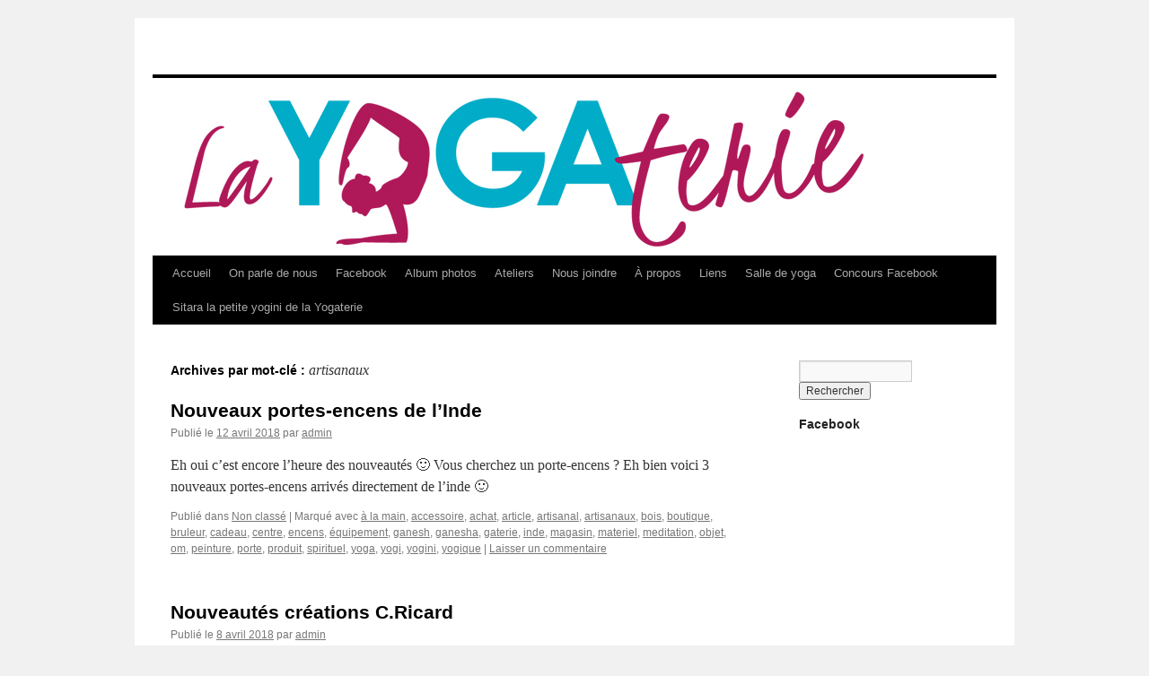

--- FILE ---
content_type: text/html; charset=UTF-8
request_url: https://www.layogaterie.ca/tag/artisanaux/
body_size: 9821
content:
<!DOCTYPE html>
<html lang="fr-FR">
<head>
<meta charset="UTF-8" />
<title>
artisanaux | 	</title>
<link rel="profile" href="https://gmpg.org/xfn/11" />
<link rel="stylesheet" type="text/css" media="all" href="https://www.layogaterie.ca/wp-content/themes/twentyten/style.css?ver=20250415" />
<link rel="pingback" href="https://www.layogaterie.ca/xmlrpc.php">
<meta name='robots' content='max-image-preview:large' />
	<style>img:is([sizes="auto" i], [sizes^="auto," i]) { contain-intrinsic-size: 3000px 1500px }</style>
	<link rel="alternate" type="application/rss+xml" title=" &raquo; Flux" href="https://www.layogaterie.ca/feed/" />
<link rel="alternate" type="application/rss+xml" title=" &raquo; Flux des commentaires" href="https://www.layogaterie.ca/comments/feed/" />
<link rel="alternate" type="application/rss+xml" title=" &raquo; Flux de l’étiquette artisanaux" href="https://www.layogaterie.ca/tag/artisanaux/feed/" />
<script type="text/javascript">
/* <![CDATA[ */
window._wpemojiSettings = {"baseUrl":"https:\/\/s.w.org\/images\/core\/emoji\/16.0.1\/72x72\/","ext":".png","svgUrl":"https:\/\/s.w.org\/images\/core\/emoji\/16.0.1\/svg\/","svgExt":".svg","source":{"concatemoji":"https:\/\/www.layogaterie.ca\/wp-includes\/js\/wp-emoji-release.min.js?ver=6.8.3"}};
/*! This file is auto-generated */
!function(s,n){var o,i,e;function c(e){try{var t={supportTests:e,timestamp:(new Date).valueOf()};sessionStorage.setItem(o,JSON.stringify(t))}catch(e){}}function p(e,t,n){e.clearRect(0,0,e.canvas.width,e.canvas.height),e.fillText(t,0,0);var t=new Uint32Array(e.getImageData(0,0,e.canvas.width,e.canvas.height).data),a=(e.clearRect(0,0,e.canvas.width,e.canvas.height),e.fillText(n,0,0),new Uint32Array(e.getImageData(0,0,e.canvas.width,e.canvas.height).data));return t.every(function(e,t){return e===a[t]})}function u(e,t){e.clearRect(0,0,e.canvas.width,e.canvas.height),e.fillText(t,0,0);for(var n=e.getImageData(16,16,1,1),a=0;a<n.data.length;a++)if(0!==n.data[a])return!1;return!0}function f(e,t,n,a){switch(t){case"flag":return n(e,"\ud83c\udff3\ufe0f\u200d\u26a7\ufe0f","\ud83c\udff3\ufe0f\u200b\u26a7\ufe0f")?!1:!n(e,"\ud83c\udde8\ud83c\uddf6","\ud83c\udde8\u200b\ud83c\uddf6")&&!n(e,"\ud83c\udff4\udb40\udc67\udb40\udc62\udb40\udc65\udb40\udc6e\udb40\udc67\udb40\udc7f","\ud83c\udff4\u200b\udb40\udc67\u200b\udb40\udc62\u200b\udb40\udc65\u200b\udb40\udc6e\u200b\udb40\udc67\u200b\udb40\udc7f");case"emoji":return!a(e,"\ud83e\udedf")}return!1}function g(e,t,n,a){var r="undefined"!=typeof WorkerGlobalScope&&self instanceof WorkerGlobalScope?new OffscreenCanvas(300,150):s.createElement("canvas"),o=r.getContext("2d",{willReadFrequently:!0}),i=(o.textBaseline="top",o.font="600 32px Arial",{});return e.forEach(function(e){i[e]=t(o,e,n,a)}),i}function t(e){var t=s.createElement("script");t.src=e,t.defer=!0,s.head.appendChild(t)}"undefined"!=typeof Promise&&(o="wpEmojiSettingsSupports",i=["flag","emoji"],n.supports={everything:!0,everythingExceptFlag:!0},e=new Promise(function(e){s.addEventListener("DOMContentLoaded",e,{once:!0})}),new Promise(function(t){var n=function(){try{var e=JSON.parse(sessionStorage.getItem(o));if("object"==typeof e&&"number"==typeof e.timestamp&&(new Date).valueOf()<e.timestamp+604800&&"object"==typeof e.supportTests)return e.supportTests}catch(e){}return null}();if(!n){if("undefined"!=typeof Worker&&"undefined"!=typeof OffscreenCanvas&&"undefined"!=typeof URL&&URL.createObjectURL&&"undefined"!=typeof Blob)try{var e="postMessage("+g.toString()+"("+[JSON.stringify(i),f.toString(),p.toString(),u.toString()].join(",")+"));",a=new Blob([e],{type:"text/javascript"}),r=new Worker(URL.createObjectURL(a),{name:"wpTestEmojiSupports"});return void(r.onmessage=function(e){c(n=e.data),r.terminate(),t(n)})}catch(e){}c(n=g(i,f,p,u))}t(n)}).then(function(e){for(var t in e)n.supports[t]=e[t],n.supports.everything=n.supports.everything&&n.supports[t],"flag"!==t&&(n.supports.everythingExceptFlag=n.supports.everythingExceptFlag&&n.supports[t]);n.supports.everythingExceptFlag=n.supports.everythingExceptFlag&&!n.supports.flag,n.DOMReady=!1,n.readyCallback=function(){n.DOMReady=!0}}).then(function(){return e}).then(function(){var e;n.supports.everything||(n.readyCallback(),(e=n.source||{}).concatemoji?t(e.concatemoji):e.wpemoji&&e.twemoji&&(t(e.twemoji),t(e.wpemoji)))}))}((window,document),window._wpemojiSettings);
/* ]]> */
</script>
<style id='wp-emoji-styles-inline-css' type='text/css'>

	img.wp-smiley, img.emoji {
		display: inline !important;
		border: none !important;
		box-shadow: none !important;
		height: 1em !important;
		width: 1em !important;
		margin: 0 0.07em !important;
		vertical-align: -0.1em !important;
		background: none !important;
		padding: 0 !important;
	}
</style>
<link rel='stylesheet' id='wp-block-library-css' href='https://www.layogaterie.ca/wp-includes/css/dist/block-library/style.min.css?ver=6.8.3' type='text/css' media='all' />
<style id='wp-block-library-theme-inline-css' type='text/css'>
.wp-block-audio :where(figcaption){color:#555;font-size:13px;text-align:center}.is-dark-theme .wp-block-audio :where(figcaption){color:#ffffffa6}.wp-block-audio{margin:0 0 1em}.wp-block-code{border:1px solid #ccc;border-radius:4px;font-family:Menlo,Consolas,monaco,monospace;padding:.8em 1em}.wp-block-embed :where(figcaption){color:#555;font-size:13px;text-align:center}.is-dark-theme .wp-block-embed :where(figcaption){color:#ffffffa6}.wp-block-embed{margin:0 0 1em}.blocks-gallery-caption{color:#555;font-size:13px;text-align:center}.is-dark-theme .blocks-gallery-caption{color:#ffffffa6}:root :where(.wp-block-image figcaption){color:#555;font-size:13px;text-align:center}.is-dark-theme :root :where(.wp-block-image figcaption){color:#ffffffa6}.wp-block-image{margin:0 0 1em}.wp-block-pullquote{border-bottom:4px solid;border-top:4px solid;color:currentColor;margin-bottom:1.75em}.wp-block-pullquote cite,.wp-block-pullquote footer,.wp-block-pullquote__citation{color:currentColor;font-size:.8125em;font-style:normal;text-transform:uppercase}.wp-block-quote{border-left:.25em solid;margin:0 0 1.75em;padding-left:1em}.wp-block-quote cite,.wp-block-quote footer{color:currentColor;font-size:.8125em;font-style:normal;position:relative}.wp-block-quote:where(.has-text-align-right){border-left:none;border-right:.25em solid;padding-left:0;padding-right:1em}.wp-block-quote:where(.has-text-align-center){border:none;padding-left:0}.wp-block-quote.is-large,.wp-block-quote.is-style-large,.wp-block-quote:where(.is-style-plain){border:none}.wp-block-search .wp-block-search__label{font-weight:700}.wp-block-search__button{border:1px solid #ccc;padding:.375em .625em}:where(.wp-block-group.has-background){padding:1.25em 2.375em}.wp-block-separator.has-css-opacity{opacity:.4}.wp-block-separator{border:none;border-bottom:2px solid;margin-left:auto;margin-right:auto}.wp-block-separator.has-alpha-channel-opacity{opacity:1}.wp-block-separator:not(.is-style-wide):not(.is-style-dots){width:100px}.wp-block-separator.has-background:not(.is-style-dots){border-bottom:none;height:1px}.wp-block-separator.has-background:not(.is-style-wide):not(.is-style-dots){height:2px}.wp-block-table{margin:0 0 1em}.wp-block-table td,.wp-block-table th{word-break:normal}.wp-block-table :where(figcaption){color:#555;font-size:13px;text-align:center}.is-dark-theme .wp-block-table :where(figcaption){color:#ffffffa6}.wp-block-video :where(figcaption){color:#555;font-size:13px;text-align:center}.is-dark-theme .wp-block-video :where(figcaption){color:#ffffffa6}.wp-block-video{margin:0 0 1em}:root :where(.wp-block-template-part.has-background){margin-bottom:0;margin-top:0;padding:1.25em 2.375em}
</style>
<style id='classic-theme-styles-inline-css' type='text/css'>
/*! This file is auto-generated */
.wp-block-button__link{color:#fff;background-color:#32373c;border-radius:9999px;box-shadow:none;text-decoration:none;padding:calc(.667em + 2px) calc(1.333em + 2px);font-size:1.125em}.wp-block-file__button{background:#32373c;color:#fff;text-decoration:none}
</style>
<style id='global-styles-inline-css' type='text/css'>
:root{--wp--preset--aspect-ratio--square: 1;--wp--preset--aspect-ratio--4-3: 4/3;--wp--preset--aspect-ratio--3-4: 3/4;--wp--preset--aspect-ratio--3-2: 3/2;--wp--preset--aspect-ratio--2-3: 2/3;--wp--preset--aspect-ratio--16-9: 16/9;--wp--preset--aspect-ratio--9-16: 9/16;--wp--preset--color--black: #000;--wp--preset--color--cyan-bluish-gray: #abb8c3;--wp--preset--color--white: #fff;--wp--preset--color--pale-pink: #f78da7;--wp--preset--color--vivid-red: #cf2e2e;--wp--preset--color--luminous-vivid-orange: #ff6900;--wp--preset--color--luminous-vivid-amber: #fcb900;--wp--preset--color--light-green-cyan: #7bdcb5;--wp--preset--color--vivid-green-cyan: #00d084;--wp--preset--color--pale-cyan-blue: #8ed1fc;--wp--preset--color--vivid-cyan-blue: #0693e3;--wp--preset--color--vivid-purple: #9b51e0;--wp--preset--color--blue: #0066cc;--wp--preset--color--medium-gray: #666;--wp--preset--color--light-gray: #f1f1f1;--wp--preset--gradient--vivid-cyan-blue-to-vivid-purple: linear-gradient(135deg,rgba(6,147,227,1) 0%,rgb(155,81,224) 100%);--wp--preset--gradient--light-green-cyan-to-vivid-green-cyan: linear-gradient(135deg,rgb(122,220,180) 0%,rgb(0,208,130) 100%);--wp--preset--gradient--luminous-vivid-amber-to-luminous-vivid-orange: linear-gradient(135deg,rgba(252,185,0,1) 0%,rgba(255,105,0,1) 100%);--wp--preset--gradient--luminous-vivid-orange-to-vivid-red: linear-gradient(135deg,rgba(255,105,0,1) 0%,rgb(207,46,46) 100%);--wp--preset--gradient--very-light-gray-to-cyan-bluish-gray: linear-gradient(135deg,rgb(238,238,238) 0%,rgb(169,184,195) 100%);--wp--preset--gradient--cool-to-warm-spectrum: linear-gradient(135deg,rgb(74,234,220) 0%,rgb(151,120,209) 20%,rgb(207,42,186) 40%,rgb(238,44,130) 60%,rgb(251,105,98) 80%,rgb(254,248,76) 100%);--wp--preset--gradient--blush-light-purple: linear-gradient(135deg,rgb(255,206,236) 0%,rgb(152,150,240) 100%);--wp--preset--gradient--blush-bordeaux: linear-gradient(135deg,rgb(254,205,165) 0%,rgb(254,45,45) 50%,rgb(107,0,62) 100%);--wp--preset--gradient--luminous-dusk: linear-gradient(135deg,rgb(255,203,112) 0%,rgb(199,81,192) 50%,rgb(65,88,208) 100%);--wp--preset--gradient--pale-ocean: linear-gradient(135deg,rgb(255,245,203) 0%,rgb(182,227,212) 50%,rgb(51,167,181) 100%);--wp--preset--gradient--electric-grass: linear-gradient(135deg,rgb(202,248,128) 0%,rgb(113,206,126) 100%);--wp--preset--gradient--midnight: linear-gradient(135deg,rgb(2,3,129) 0%,rgb(40,116,252) 100%);--wp--preset--font-size--small: 13px;--wp--preset--font-size--medium: 20px;--wp--preset--font-size--large: 36px;--wp--preset--font-size--x-large: 42px;--wp--preset--spacing--20: 0.44rem;--wp--preset--spacing--30: 0.67rem;--wp--preset--spacing--40: 1rem;--wp--preset--spacing--50: 1.5rem;--wp--preset--spacing--60: 2.25rem;--wp--preset--spacing--70: 3.38rem;--wp--preset--spacing--80: 5.06rem;--wp--preset--shadow--natural: 6px 6px 9px rgba(0, 0, 0, 0.2);--wp--preset--shadow--deep: 12px 12px 50px rgba(0, 0, 0, 0.4);--wp--preset--shadow--sharp: 6px 6px 0px rgba(0, 0, 0, 0.2);--wp--preset--shadow--outlined: 6px 6px 0px -3px rgba(255, 255, 255, 1), 6px 6px rgba(0, 0, 0, 1);--wp--preset--shadow--crisp: 6px 6px 0px rgba(0, 0, 0, 1);}:where(.is-layout-flex){gap: 0.5em;}:where(.is-layout-grid){gap: 0.5em;}body .is-layout-flex{display: flex;}.is-layout-flex{flex-wrap: wrap;align-items: center;}.is-layout-flex > :is(*, div){margin: 0;}body .is-layout-grid{display: grid;}.is-layout-grid > :is(*, div){margin: 0;}:where(.wp-block-columns.is-layout-flex){gap: 2em;}:where(.wp-block-columns.is-layout-grid){gap: 2em;}:where(.wp-block-post-template.is-layout-flex){gap: 1.25em;}:where(.wp-block-post-template.is-layout-grid){gap: 1.25em;}.has-black-color{color: var(--wp--preset--color--black) !important;}.has-cyan-bluish-gray-color{color: var(--wp--preset--color--cyan-bluish-gray) !important;}.has-white-color{color: var(--wp--preset--color--white) !important;}.has-pale-pink-color{color: var(--wp--preset--color--pale-pink) !important;}.has-vivid-red-color{color: var(--wp--preset--color--vivid-red) !important;}.has-luminous-vivid-orange-color{color: var(--wp--preset--color--luminous-vivid-orange) !important;}.has-luminous-vivid-amber-color{color: var(--wp--preset--color--luminous-vivid-amber) !important;}.has-light-green-cyan-color{color: var(--wp--preset--color--light-green-cyan) !important;}.has-vivid-green-cyan-color{color: var(--wp--preset--color--vivid-green-cyan) !important;}.has-pale-cyan-blue-color{color: var(--wp--preset--color--pale-cyan-blue) !important;}.has-vivid-cyan-blue-color{color: var(--wp--preset--color--vivid-cyan-blue) !important;}.has-vivid-purple-color{color: var(--wp--preset--color--vivid-purple) !important;}.has-black-background-color{background-color: var(--wp--preset--color--black) !important;}.has-cyan-bluish-gray-background-color{background-color: var(--wp--preset--color--cyan-bluish-gray) !important;}.has-white-background-color{background-color: var(--wp--preset--color--white) !important;}.has-pale-pink-background-color{background-color: var(--wp--preset--color--pale-pink) !important;}.has-vivid-red-background-color{background-color: var(--wp--preset--color--vivid-red) !important;}.has-luminous-vivid-orange-background-color{background-color: var(--wp--preset--color--luminous-vivid-orange) !important;}.has-luminous-vivid-amber-background-color{background-color: var(--wp--preset--color--luminous-vivid-amber) !important;}.has-light-green-cyan-background-color{background-color: var(--wp--preset--color--light-green-cyan) !important;}.has-vivid-green-cyan-background-color{background-color: var(--wp--preset--color--vivid-green-cyan) !important;}.has-pale-cyan-blue-background-color{background-color: var(--wp--preset--color--pale-cyan-blue) !important;}.has-vivid-cyan-blue-background-color{background-color: var(--wp--preset--color--vivid-cyan-blue) !important;}.has-vivid-purple-background-color{background-color: var(--wp--preset--color--vivid-purple) !important;}.has-black-border-color{border-color: var(--wp--preset--color--black) !important;}.has-cyan-bluish-gray-border-color{border-color: var(--wp--preset--color--cyan-bluish-gray) !important;}.has-white-border-color{border-color: var(--wp--preset--color--white) !important;}.has-pale-pink-border-color{border-color: var(--wp--preset--color--pale-pink) !important;}.has-vivid-red-border-color{border-color: var(--wp--preset--color--vivid-red) !important;}.has-luminous-vivid-orange-border-color{border-color: var(--wp--preset--color--luminous-vivid-orange) !important;}.has-luminous-vivid-amber-border-color{border-color: var(--wp--preset--color--luminous-vivid-amber) !important;}.has-light-green-cyan-border-color{border-color: var(--wp--preset--color--light-green-cyan) !important;}.has-vivid-green-cyan-border-color{border-color: var(--wp--preset--color--vivid-green-cyan) !important;}.has-pale-cyan-blue-border-color{border-color: var(--wp--preset--color--pale-cyan-blue) !important;}.has-vivid-cyan-blue-border-color{border-color: var(--wp--preset--color--vivid-cyan-blue) !important;}.has-vivid-purple-border-color{border-color: var(--wp--preset--color--vivid-purple) !important;}.has-vivid-cyan-blue-to-vivid-purple-gradient-background{background: var(--wp--preset--gradient--vivid-cyan-blue-to-vivid-purple) !important;}.has-light-green-cyan-to-vivid-green-cyan-gradient-background{background: var(--wp--preset--gradient--light-green-cyan-to-vivid-green-cyan) !important;}.has-luminous-vivid-amber-to-luminous-vivid-orange-gradient-background{background: var(--wp--preset--gradient--luminous-vivid-amber-to-luminous-vivid-orange) !important;}.has-luminous-vivid-orange-to-vivid-red-gradient-background{background: var(--wp--preset--gradient--luminous-vivid-orange-to-vivid-red) !important;}.has-very-light-gray-to-cyan-bluish-gray-gradient-background{background: var(--wp--preset--gradient--very-light-gray-to-cyan-bluish-gray) !important;}.has-cool-to-warm-spectrum-gradient-background{background: var(--wp--preset--gradient--cool-to-warm-spectrum) !important;}.has-blush-light-purple-gradient-background{background: var(--wp--preset--gradient--blush-light-purple) !important;}.has-blush-bordeaux-gradient-background{background: var(--wp--preset--gradient--blush-bordeaux) !important;}.has-luminous-dusk-gradient-background{background: var(--wp--preset--gradient--luminous-dusk) !important;}.has-pale-ocean-gradient-background{background: var(--wp--preset--gradient--pale-ocean) !important;}.has-electric-grass-gradient-background{background: var(--wp--preset--gradient--electric-grass) !important;}.has-midnight-gradient-background{background: var(--wp--preset--gradient--midnight) !important;}.has-small-font-size{font-size: var(--wp--preset--font-size--small) !important;}.has-medium-font-size{font-size: var(--wp--preset--font-size--medium) !important;}.has-large-font-size{font-size: var(--wp--preset--font-size--large) !important;}.has-x-large-font-size{font-size: var(--wp--preset--font-size--x-large) !important;}
:where(.wp-block-post-template.is-layout-flex){gap: 1.25em;}:where(.wp-block-post-template.is-layout-grid){gap: 1.25em;}
:where(.wp-block-columns.is-layout-flex){gap: 2em;}:where(.wp-block-columns.is-layout-grid){gap: 2em;}
:root :where(.wp-block-pullquote){font-size: 1.5em;line-height: 1.6;}
</style>
<link rel='stylesheet' id='twentyten-block-style-css' href='https://www.layogaterie.ca/wp-content/themes/twentyten/blocks.css?ver=20250220' type='text/css' media='all' />
<link rel='stylesheet' id='background-manager-pub-css' href='http://www.layogaterie.ca/wp-content/plugins/background-manager/resources/css/pub.css?ver=1.2.2' type='text/css' media='all' />
<script type="text/javascript">
/* <![CDATA[ */
var background_manager_ajax = {"url":"https://www.layogaterie.ca/wp-admin/admin-ajax.php","action":"background-manager","nonce":"455719fa44","nonceresponse":"7ab6f40a59"};
/* ]]> */
</script>
<script type="text/javascript" src="https://www.layogaterie.ca/wp-includes/js/jquery/jquery.min.js?ver=3.7.1" id="jquery-core-js"></script>
<script type="text/javascript" src="https://www.layogaterie.ca/wp-includes/js/jquery/jquery-migrate.min.js?ver=3.4.1" id="jquery-migrate-js"></script>
<script type="text/javascript" id="background-manager-functions-js-extra">
/* <![CDATA[ */
var myatu_bgm = {"current_background":{"id":39,"url":"https:\/\/www.layogaterie.ca\/wp-content\/uploads\/2013\/11\/yoga3_small.jpg","alt":"","desc":"","caption":"yoga3_small","link":"","thumb":"https:\/\/www.layogaterie.ca\/wp-content\/uploads\/2013\/11\/yoga3_small-150x150.jpg","bg_link":"","transition":"crossfade","transition_speed":0},"change_freq":"0","active_gallery":"38","is_fullsize":"true","is_preview":"false","initial_ease_in":"true","info_tab_thumb":"true","bg_click_new_window":"true","bg_track_clicks":"false","bg_track_clicks_category":"Background Manager","fs_center":"true"};
/* ]]> */
</script>
<script type="text/javascript" src="http://www.layogaterie.ca/wp-content/plugins/background-manager/resources/js/functions.js?ver=1.2.2" id="background-manager-functions-js"></script>
<script type="text/javascript" src="http://www.layogaterie.ca/wp-content/plugins/background-manager/resources/js/flux.js?ver=1.2.2" id="background-manager-flux-js"></script>
<script type="text/javascript" src="http://www.layogaterie.ca/wp-content/plugins/background-manager/resources/js/pub.js?ver=1.2.2" id="background-manager-pub-js"></script>
<link rel="https://api.w.org/" href="https://www.layogaterie.ca/wp-json/" /><link rel="alternate" title="JSON" type="application/json" href="https://www.layogaterie.ca/wp-json/wp/v2/tags/626" /><link rel="EditURI" type="application/rsd+xml" title="RSD" href="https://www.layogaterie.ca/xmlrpc.php?rsd" />
<meta name="generator" content="WordPress 6.8.3" />
<style id="colormanager-css">{ background: #000000 }
</style><style type="text/css" media="screen">body { background-image: none !important;background-color: #f1f1f1 !important; } </style>
</head>

<body class="archive tag tag-artisanaux tag-626 wp-theme-twentyten">
<div id="wrapper" class="hfeed">
		<a href="#content" class="screen-reader-text skip-link">Aller au contenu</a>
	<div id="header">
		<div id="masthead">
			<div id="branding" role="banner">
								<div id="site-title">
					<span>
											<a href="https://www.layogaterie.ca/" rel="home" ></a>
					</span>
				</div>
				<div id="site-description"></div>

				<img src="https://www.layogaterie.ca/wp-content/uploads/2013/07/path_yoga.jpg" width="940" height="198" alt="" srcset="https://www.layogaterie.ca/wp-content/uploads/2013/07/path_yoga.jpg 940w, https://www.layogaterie.ca/wp-content/uploads/2013/07/path_yoga-300x63.jpg 300w" sizes="(max-width: 940px) 100vw, 940px" decoding="async" fetchpriority="high" />			</div><!-- #branding -->

			<div id="access" role="navigation">
				<div class="menu-header"><ul id="menu-menu-yogaterie" class="menu"><li id="menu-item-8" class="menu-item menu-item-type-custom menu-item-object-custom menu-item-home menu-item-8"><a href="http://www.layogaterie.ca/">Accueil</a></li>
<li id="menu-item-63" class="menu-item menu-item-type-post_type menu-item-object-page menu-item-63"><a href="https://www.layogaterie.ca/on-parle-de-nous/">On parle de nous</a></li>
<li id="menu-item-21" class="menu-item menu-item-type-custom menu-item-object-custom menu-item-21"><a href="https://www.facebook.com/LaYogaterie">Facebook</a></li>
<li id="menu-item-74" class="menu-item menu-item-type-post_type menu-item-object-page menu-item-74"><a href="https://www.layogaterie.ca/album-photos/">Album photos</a></li>
<li id="menu-item-97" class="menu-item menu-item-type-post_type menu-item-object-page menu-item-97"><a href="https://www.layogaterie.ca/ateliers/">Ateliers</a></li>
<li id="menu-item-10" class="menu-item menu-item-type-post_type menu-item-object-page menu-item-10"><a href="https://www.layogaterie.ca/nous-joindre/">Nous joindre</a></li>
<li id="menu-item-55" class="menu-item menu-item-type-post_type menu-item-object-page menu-item-55"><a href="https://www.layogaterie.ca/a-propos/">À propos</a></li>
<li id="menu-item-144" class="menu-item menu-item-type-post_type menu-item-object-page menu-item-144"><a href="https://www.layogaterie.ca/liens/">Liens</a></li>
<li id="menu-item-181" class="menu-item menu-item-type-post_type menu-item-object-page menu-item-181"><a href="https://www.layogaterie.ca/salle-de-yoga/">Salle de yoga</a></li>
<li id="menu-item-272" class="menu-item menu-item-type-post_type menu-item-object-page menu-item-272"><a href="https://www.layogaterie.ca/concours/">Concours Facebook</a></li>
<li id="menu-item-565" class="menu-item menu-item-type-post_type menu-item-object-page menu-item-565"><a href="https://www.layogaterie.ca/concours-petite-yogini-a-la-yogaterie/">Sitara la petite yogini de la Yogaterie</a></li>
</ul></div>			</div><!-- #access -->
		</div><!-- #masthead -->
	</div><!-- #header -->

	<div id="main">

		<div id="container">
			<div id="content" role="main">

				<h1 class="page-title">
				Archives par mot-clé&nbsp;: <span>artisanaux</span>				</h1>

				



	
			<div id="post-3507" class="post-3507 post type-post status-publish format-standard hentry category-non-classe tag-a-la-main tag-accessoire tag-achat tag-article tag-artisanal tag-artisanaux tag-bois tag-boutique tag-bruleur tag-cadeau tag-centre tag-encens tag-equipement tag-ganesh tag-ganesha tag-gaterie tag-inde tag-magasin tag-materiel tag-meditation tag-objet tag-om tag-peinture tag-porte tag-produit tag-spirituel tag-yoga tag-yogi tag-yogini tag-yogique">
			<h2 class="entry-title"><a href="https://www.layogaterie.ca/nouveaux-portes-encens-de-linde/" rel="bookmark">Nouveaux portes-encens de l&rsquo;Inde</a></h2>

			<div class="entry-meta">
				<span class="meta-prep meta-prep-author">Publié le</span> <a href="https://www.layogaterie.ca/nouveaux-portes-encens-de-linde/" title="20 h 11 min" rel="bookmark"><span class="entry-date">12 avril 2018</span></a> <span class="meta-sep">par</span> <span class="author vcard"><a class="url fn n" href="https://www.layogaterie.ca/author/admin/" title="Afficher tous les articles par admin">admin</a></span>			</div><!-- .entry-meta -->

					<div class="entry-summary">
				<p>Eh oui c&rsquo;est encore l&rsquo;heure des nouveautés 🙂 Vous cherchez un porte-encens ? Eh bien voici 3 nouveaux portes-encens arrivés directement de l&rsquo;inde 🙂</p>
			</div><!-- .entry-summary -->
	
			<div class="entry-utility">
									<span class="cat-links">
						<span class="entry-utility-prep entry-utility-prep-cat-links">Publié dans</span> <a href="https://www.layogaterie.ca/category/non-classe/" rel="category tag">Non classé</a>					</span>
					<span class="meta-sep">|</span>
				
								<span class="tag-links">
					<span class="entry-utility-prep entry-utility-prep-tag-links">Marqué avec</span> <a href="https://www.layogaterie.ca/tag/a-la-main/" rel="tag">à la main</a>, <a href="https://www.layogaterie.ca/tag/accessoire/" rel="tag">accessoire</a>, <a href="https://www.layogaterie.ca/tag/achat/" rel="tag">achat</a>, <a href="https://www.layogaterie.ca/tag/article/" rel="tag">article</a>, <a href="https://www.layogaterie.ca/tag/artisanal/" rel="tag">artisanal</a>, <a href="https://www.layogaterie.ca/tag/artisanaux/" rel="tag">artisanaux</a>, <a href="https://www.layogaterie.ca/tag/bois/" rel="tag">bois</a>, <a href="https://www.layogaterie.ca/tag/boutique/" rel="tag">boutique</a>, <a href="https://www.layogaterie.ca/tag/bruleur/" rel="tag">bruleur</a>, <a href="https://www.layogaterie.ca/tag/cadeau/" rel="tag">cadeau</a>, <a href="https://www.layogaterie.ca/tag/centre/" rel="tag">centre</a>, <a href="https://www.layogaterie.ca/tag/encens/" rel="tag">encens</a>, <a href="https://www.layogaterie.ca/tag/equipement/" rel="tag">équipement</a>, <a href="https://www.layogaterie.ca/tag/ganesh/" rel="tag">ganesh</a>, <a href="https://www.layogaterie.ca/tag/ganesha/" rel="tag">ganesha</a>, <a href="https://www.layogaterie.ca/tag/gaterie/" rel="tag">gaterie</a>, <a href="https://www.layogaterie.ca/tag/inde/" rel="tag">inde</a>, <a href="https://www.layogaterie.ca/tag/magasin/" rel="tag">magasin</a>, <a href="https://www.layogaterie.ca/tag/materiel/" rel="tag">materiel</a>, <a href="https://www.layogaterie.ca/tag/meditation/" rel="tag">meditation</a>, <a href="https://www.layogaterie.ca/tag/objet/" rel="tag">objet</a>, <a href="https://www.layogaterie.ca/tag/om/" rel="tag">om</a>, <a href="https://www.layogaterie.ca/tag/peinture/" rel="tag">peinture</a>, <a href="https://www.layogaterie.ca/tag/porte/" rel="tag">porte</a>, <a href="https://www.layogaterie.ca/tag/produit/" rel="tag">produit</a>, <a href="https://www.layogaterie.ca/tag/spirituel/" rel="tag">spirituel</a>, <a href="https://www.layogaterie.ca/tag/yoga/" rel="tag">yoga</a>, <a href="https://www.layogaterie.ca/tag/yogi/" rel="tag">yogi</a>, <a href="https://www.layogaterie.ca/tag/yogini/" rel="tag">yogini</a>, <a href="https://www.layogaterie.ca/tag/yogique/" rel="tag">yogique</a>				</span>
				<span class="meta-sep">|</span>
				
				<span class="comments-link"><a href="https://www.layogaterie.ca/nouveaux-portes-encens-de-linde/#respond">Laisser un commentaire</a></span>

							</div><!-- .entry-utility -->
		</div><!-- #post-3507 -->

		
	

	
			<div id="post-3429" class="post-3429 post type-post status-publish format-standard hentry category-non-classe tag-accessoire tag-achat tag-article tag-artisanal tag-artisanaux tag-boutique tag-c-ricard tag-cadeau tag-centre tag-equipement tag-gaterie tag-magasin tag-materiel tag-objet tag-produit tag-sac tag-yoga tag-yogi tag-yogini tag-yogique">
			<h2 class="entry-title"><a href="https://www.layogaterie.ca/nouveautes-creations-c-ricard/" rel="bookmark">Nouveautés créations C.Ricard</a></h2>

			<div class="entry-meta">
				<span class="meta-prep meta-prep-author">Publié le</span> <a href="https://www.layogaterie.ca/nouveautes-creations-c-ricard/" title="16 h 54 min" rel="bookmark"><span class="entry-date">8 avril 2018</span></a> <span class="meta-sep">par</span> <span class="author vcard"><a class="url fn n" href="https://www.layogaterie.ca/author/admin/" title="Afficher tous les articles par admin">admin</a></span>			</div><!-- .entry-meta -->

					<div class="entry-summary">
				<p>OOOH une autre nouveauté des créations artisanales C.Ricard​ vient d&rsquo;arriver à la boutique les yogis et yoginis 🙂 De nouveaux petits sacs yogiques pour faire vos achats à la boutique hihi</p>
			</div><!-- .entry-summary -->
	
			<div class="entry-utility">
									<span class="cat-links">
						<span class="entry-utility-prep entry-utility-prep-cat-links">Publié dans</span> <a href="https://www.layogaterie.ca/category/non-classe/" rel="category tag">Non classé</a>					</span>
					<span class="meta-sep">|</span>
				
								<span class="tag-links">
					<span class="entry-utility-prep entry-utility-prep-tag-links">Marqué avec</span> <a href="https://www.layogaterie.ca/tag/accessoire/" rel="tag">accessoire</a>, <a href="https://www.layogaterie.ca/tag/achat/" rel="tag">achat</a>, <a href="https://www.layogaterie.ca/tag/article/" rel="tag">article</a>, <a href="https://www.layogaterie.ca/tag/artisanal/" rel="tag">artisanal</a>, <a href="https://www.layogaterie.ca/tag/artisanaux/" rel="tag">artisanaux</a>, <a href="https://www.layogaterie.ca/tag/boutique/" rel="tag">boutique</a>, <a href="https://www.layogaterie.ca/tag/c-ricard/" rel="tag">C.Ricard</a>, <a href="https://www.layogaterie.ca/tag/cadeau/" rel="tag">cadeau</a>, <a href="https://www.layogaterie.ca/tag/centre/" rel="tag">centre</a>, <a href="https://www.layogaterie.ca/tag/equipement/" rel="tag">équipement</a>, <a href="https://www.layogaterie.ca/tag/gaterie/" rel="tag">gaterie</a>, <a href="https://www.layogaterie.ca/tag/magasin/" rel="tag">magasin</a>, <a href="https://www.layogaterie.ca/tag/materiel/" rel="tag">materiel</a>, <a href="https://www.layogaterie.ca/tag/objet/" rel="tag">objet</a>, <a href="https://www.layogaterie.ca/tag/produit/" rel="tag">produit</a>, <a href="https://www.layogaterie.ca/tag/sac/" rel="tag">sac</a>, <a href="https://www.layogaterie.ca/tag/yoga/" rel="tag">yoga</a>, <a href="https://www.layogaterie.ca/tag/yogi/" rel="tag">yogi</a>, <a href="https://www.layogaterie.ca/tag/yogini/" rel="tag">yogini</a>, <a href="https://www.layogaterie.ca/tag/yogique/" rel="tag">yogique</a>				</span>
				<span class="meta-sep">|</span>
				
				<span class="comments-link"><a href="https://www.layogaterie.ca/nouveautes-creations-c-ricard/#respond">Laisser un commentaire</a></span>

							</div><!-- .entry-utility -->
		</div><!-- #post-3429 -->

		
	

	
			<div id="post-3426" class="post-3426 post type-post status-publish format-standard hentry category-non-classe tag-accessoire tag-achat tag-article tag-artisanal tag-artisanaux tag-boutique tag-cadeau tag-cafe tag-centre tag-corps tag-equipement tag-essentielle tag-gaterie tag-huile tag-lavendre tag-magasin tag-materiel tag-objet tag-produit tag-quebec tag-savon tag-suum tag-yoga tag-yogi tag-yogini tag-yogique">
			<h2 class="entry-title"><a href="https://www.layogaterie.ca/savons-suum/" rel="bookmark">Savons SUUM</a></h2>

			<div class="entry-meta">
				<span class="meta-prep meta-prep-author">Publié le</span> <a href="https://www.layogaterie.ca/savons-suum/" title="16 h 50 min" rel="bookmark"><span class="entry-date">8 avril 2018</span></a> <span class="meta-sep">par</span> <span class="author vcard"><a class="url fn n" href="https://www.layogaterie.ca/author/admin/" title="Afficher tous les articles par admin">admin</a></span>			</div><!-- .entry-meta -->

					<div class="entry-summary">
				<p>Vous savez les yogis et yoginis que La Yogaterie adore encourager les artisans yogis du Québec. C&rsquo;est pour ça que je vous annonce que vous pouvez maintenant vous procurer les supers savons artisanaux faits avec des huiles essentielles et fabriqués &hellip; <a href="https://www.layogaterie.ca/savons-suum/">Continuer la lecture <span class="meta-nav">&rarr;</span></a></p>
			</div><!-- .entry-summary -->
	
			<div class="entry-utility">
									<span class="cat-links">
						<span class="entry-utility-prep entry-utility-prep-cat-links">Publié dans</span> <a href="https://www.layogaterie.ca/category/non-classe/" rel="category tag">Non classé</a>					</span>
					<span class="meta-sep">|</span>
				
								<span class="tag-links">
					<span class="entry-utility-prep entry-utility-prep-tag-links">Marqué avec</span> <a href="https://www.layogaterie.ca/tag/accessoire/" rel="tag">accessoire</a>, <a href="https://www.layogaterie.ca/tag/achat/" rel="tag">achat</a>, <a href="https://www.layogaterie.ca/tag/article/" rel="tag">article</a>, <a href="https://www.layogaterie.ca/tag/artisanal/" rel="tag">artisanal</a>, <a href="https://www.layogaterie.ca/tag/artisanaux/" rel="tag">artisanaux</a>, <a href="https://www.layogaterie.ca/tag/boutique/" rel="tag">boutique</a>, <a href="https://www.layogaterie.ca/tag/cadeau/" rel="tag">cadeau</a>, <a href="https://www.layogaterie.ca/tag/cafe/" rel="tag">café</a>, <a href="https://www.layogaterie.ca/tag/centre/" rel="tag">centre</a>, <a href="https://www.layogaterie.ca/tag/corps/" rel="tag">corps</a>, <a href="https://www.layogaterie.ca/tag/equipement/" rel="tag">équipement</a>, <a href="https://www.layogaterie.ca/tag/essentielle/" rel="tag">essentielle</a>, <a href="https://www.layogaterie.ca/tag/gaterie/" rel="tag">gaterie</a>, <a href="https://www.layogaterie.ca/tag/huile/" rel="tag">huile</a>, <a href="https://www.layogaterie.ca/tag/lavendre/" rel="tag">lavendre</a>, <a href="https://www.layogaterie.ca/tag/magasin/" rel="tag">magasin</a>, <a href="https://www.layogaterie.ca/tag/materiel/" rel="tag">materiel</a>, <a href="https://www.layogaterie.ca/tag/objet/" rel="tag">objet</a>, <a href="https://www.layogaterie.ca/tag/produit/" rel="tag">produit</a>, <a href="https://www.layogaterie.ca/tag/quebec/" rel="tag">quebec</a>, <a href="https://www.layogaterie.ca/tag/savon/" rel="tag">savon</a>, <a href="https://www.layogaterie.ca/tag/suum/" rel="tag">Suum</a>, <a href="https://www.layogaterie.ca/tag/yoga/" rel="tag">yoga</a>, <a href="https://www.layogaterie.ca/tag/yogi/" rel="tag">yogi</a>, <a href="https://www.layogaterie.ca/tag/yogini/" rel="tag">yogini</a>, <a href="https://www.layogaterie.ca/tag/yogique/" rel="tag">yogique</a>				</span>
				<span class="meta-sep">|</span>
				
				<span class="comments-link"><a href="https://www.layogaterie.ca/savons-suum/#respond">Laisser un commentaire</a></span>

							</div><!-- .entry-utility -->
		</div><!-- #post-3426 -->

		
	

	
			<div id="post-3086" class="post-3086 post type-post status-publish format-standard hentry category-non-classe tag-accessoire tag-article tag-artisanale tag-artisanaux tag-boutique tag-cadeau tag-centre tag-coussin tag-detente tag-edition tag-equipement tag-exercise tag-gaterie tag-limitee tag-love-my-mat tag-magasin tag-materiel tag-meditation tag-objet tag-oreille tag-pratique tag-relaxation tag-traversin tag-unique tag-yeux tag-yoga tag-yogi tag-yogini tag-yogique">
			<h2 class="entry-title"><a href="https://www.layogaterie.ca/nouveautes-love-my-mat-7/" rel="bookmark">Nouveautés Love My Mat</a></h2>

			<div class="entry-meta">
				<span class="meta-prep meta-prep-author">Publié le</span> <a href="https://www.layogaterie.ca/nouveautes-love-my-mat-7/" title="15 h 38 min" rel="bookmark"><span class="entry-date">2 novembre 2017</span></a> <span class="meta-sep">par</span> <span class="author vcard"><a class="url fn n" href="https://www.layogaterie.ca/author/admin/" title="Afficher tous les articles par admin">admin</a></span>			</div><!-- .entry-meta -->

					<div class="entry-summary">
				<p>Vous aimez les accessoires artisanaux et uniques ? Voici les nouveaux traversins, coussins et oreillers pour les yeux artisanaux de Love My Mat. Attention vous les aimez ? dépêchez-vous de venir les chercher parce qu&rsquo;ils sont en édition limitée</p>
			</div><!-- .entry-summary -->
	
			<div class="entry-utility">
									<span class="cat-links">
						<span class="entry-utility-prep entry-utility-prep-cat-links">Publié dans</span> <a href="https://www.layogaterie.ca/category/non-classe/" rel="category tag">Non classé</a>					</span>
					<span class="meta-sep">|</span>
				
								<span class="tag-links">
					<span class="entry-utility-prep entry-utility-prep-tag-links">Marqué avec</span> <a href="https://www.layogaterie.ca/tag/accessoire/" rel="tag">accessoire</a>, <a href="https://www.layogaterie.ca/tag/article/" rel="tag">article</a>, <a href="https://www.layogaterie.ca/tag/artisanale/" rel="tag">artisanale</a>, <a href="https://www.layogaterie.ca/tag/artisanaux/" rel="tag">artisanaux</a>, <a href="https://www.layogaterie.ca/tag/boutique/" rel="tag">boutique</a>, <a href="https://www.layogaterie.ca/tag/cadeau/" rel="tag">cadeau</a>, <a href="https://www.layogaterie.ca/tag/centre/" rel="tag">centre</a>, <a href="https://www.layogaterie.ca/tag/coussin/" rel="tag">coussin</a>, <a href="https://www.layogaterie.ca/tag/detente/" rel="tag">détente</a>, <a href="https://www.layogaterie.ca/tag/edition/" rel="tag">edition</a>, <a href="https://www.layogaterie.ca/tag/equipement/" rel="tag">équipement</a>, <a href="https://www.layogaterie.ca/tag/exercise/" rel="tag">exercise</a>, <a href="https://www.layogaterie.ca/tag/gaterie/" rel="tag">gaterie</a>, <a href="https://www.layogaterie.ca/tag/limitee/" rel="tag">limitée</a>, <a href="https://www.layogaterie.ca/tag/love-my-mat/" rel="tag">Love My Mat</a>, <a href="https://www.layogaterie.ca/tag/magasin/" rel="tag">magasin</a>, <a href="https://www.layogaterie.ca/tag/materiel/" rel="tag">materiel</a>, <a href="https://www.layogaterie.ca/tag/meditation/" rel="tag">meditation</a>, <a href="https://www.layogaterie.ca/tag/objet/" rel="tag">objet</a>, <a href="https://www.layogaterie.ca/tag/oreille/" rel="tag">oreille</a>, <a href="https://www.layogaterie.ca/tag/pratique/" rel="tag">pratique</a>, <a href="https://www.layogaterie.ca/tag/relaxation/" rel="tag">relaxation</a>, <a href="https://www.layogaterie.ca/tag/traversin/" rel="tag">traversin</a>, <a href="https://www.layogaterie.ca/tag/unique/" rel="tag">unique</a>, <a href="https://www.layogaterie.ca/tag/yeux/" rel="tag">yeux</a>, <a href="https://www.layogaterie.ca/tag/yoga/" rel="tag">yoga</a>, <a href="https://www.layogaterie.ca/tag/yogi/" rel="tag">yogi</a>, <a href="https://www.layogaterie.ca/tag/yogini/" rel="tag">yogini</a>, <a href="https://www.layogaterie.ca/tag/yogique/" rel="tag">yogique</a>				</span>
				<span class="meta-sep">|</span>
				
				<span class="comments-link"><a href="https://www.layogaterie.ca/nouveautes-love-my-mat-7/#respond">Laisser un commentaire</a></span>

							</div><!-- .entry-utility -->
		</div><!-- #post-3086 -->

		
	

	
			<div id="post-2725" class="post-2725 post type-post status-publish format-standard hentry category-non-classe tag-accessoire tag-aide tag-article tag-artisanal tag-artisanaux tag-asana tag-boutique tag-cadeau tag-canada tag-courroie tag-edition tag-equipement tag-exercise tag-gaterie tag-limitee tag-love-my-mat tag-magasin tag-posture tag-produit tag-sac tag-tote tag-transport tag-unique tag-yoga tag-yoga-tote tag-yogi tag-yogini tag-yogique">
			<h2 class="entry-title"><a href="https://www.layogaterie.ca/nouveautes-love-my-mat-6/" rel="bookmark">Nouveautés Love My Mat</a></h2>

			<div class="entry-meta">
				<span class="meta-prep meta-prep-author">Publié le</span> <a href="https://www.layogaterie.ca/nouveautes-love-my-mat-6/" title="21 h 02 min" rel="bookmark"><span class="entry-date">2 mai 2017</span></a> <span class="meta-sep">par</span> <span class="author vcard"><a class="url fn n" href="https://www.layogaterie.ca/author/admin/" title="Afficher tous les articles par admin">admin</a></span>			</div><!-- .entry-meta -->

					<div class="entry-summary">
				<p>Pâques est fini, vous avez le bedon rempli de chocolat ? Fini les vacances c&rsquo;est l&rsquo;heure de retourner sur son tapis et continuer son devoir yogique 🙂 🙂 Vous allez sûrement avoir besoin d&rsquo;équipements yogiques et La Yogaterie est là &hellip; <a href="https://www.layogaterie.ca/nouveautes-love-my-mat-6/">Continuer la lecture <span class="meta-nav">&rarr;</span></a></p>
			</div><!-- .entry-summary -->
	
			<div class="entry-utility">
									<span class="cat-links">
						<span class="entry-utility-prep entry-utility-prep-cat-links">Publié dans</span> <a href="https://www.layogaterie.ca/category/non-classe/" rel="category tag">Non classé</a>					</span>
					<span class="meta-sep">|</span>
				
								<span class="tag-links">
					<span class="entry-utility-prep entry-utility-prep-tag-links">Marqué avec</span> <a href="https://www.layogaterie.ca/tag/accessoire/" rel="tag">accessoire</a>, <a href="https://www.layogaterie.ca/tag/aide/" rel="tag">aide</a>, <a href="https://www.layogaterie.ca/tag/article/" rel="tag">article</a>, <a href="https://www.layogaterie.ca/tag/artisanal/" rel="tag">artisanal</a>, <a href="https://www.layogaterie.ca/tag/artisanaux/" rel="tag">artisanaux</a>, <a href="https://www.layogaterie.ca/tag/asana/" rel="tag">asana</a>, <a href="https://www.layogaterie.ca/tag/boutique/" rel="tag">boutique</a>, <a href="https://www.layogaterie.ca/tag/cadeau/" rel="tag">cadeau</a>, <a href="https://www.layogaterie.ca/tag/canada/" rel="tag">canada</a>, <a href="https://www.layogaterie.ca/tag/courroie/" rel="tag">courroie</a>, <a href="https://www.layogaterie.ca/tag/edition/" rel="tag">edition</a>, <a href="https://www.layogaterie.ca/tag/equipement/" rel="tag">équipement</a>, <a href="https://www.layogaterie.ca/tag/exercise/" rel="tag">exercise</a>, <a href="https://www.layogaterie.ca/tag/gaterie/" rel="tag">gaterie</a>, <a href="https://www.layogaterie.ca/tag/limitee/" rel="tag">limitée</a>, <a href="https://www.layogaterie.ca/tag/love-my-mat/" rel="tag">Love My Mat</a>, <a href="https://www.layogaterie.ca/tag/magasin/" rel="tag">magasin</a>, <a href="https://www.layogaterie.ca/tag/posture/" rel="tag">posture</a>, <a href="https://www.layogaterie.ca/tag/produit/" rel="tag">produit</a>, <a href="https://www.layogaterie.ca/tag/sac/" rel="tag">sac</a>, <a href="https://www.layogaterie.ca/tag/tote/" rel="tag">tote</a>, <a href="https://www.layogaterie.ca/tag/transport/" rel="tag">transport</a>, <a href="https://www.layogaterie.ca/tag/unique/" rel="tag">unique</a>, <a href="https://www.layogaterie.ca/tag/yoga/" rel="tag">yoga</a>, <a href="https://www.layogaterie.ca/tag/yoga-tote/" rel="tag">yoga tote</a>, <a href="https://www.layogaterie.ca/tag/yogi/" rel="tag">yogi</a>, <a href="https://www.layogaterie.ca/tag/yogini/" rel="tag">yogini</a>, <a href="https://www.layogaterie.ca/tag/yogique/" rel="tag">yogique</a>				</span>
				<span class="meta-sep">|</span>
				
				<span class="comments-link"><a href="https://www.layogaterie.ca/nouveautes-love-my-mat-6/#respond">Laisser un commentaire</a></span>

							</div><!-- .entry-utility -->
		</div><!-- #post-2725 -->

		
	

	
			<div id="post-1997" class="post-1997 post type-post status-publish format-standard hentry category-non-classe tag-748 tag-accessoire tag-artisanaux tag-artisans tag-bijoux tag-bluecony tag-boutique tag-cadeau tag-chaise tag-creations-7-chakras tag-devi-deva tag-energi-bath tag-equipement tag-fete tag-griffe-mc tag-la-couronne-de-chiffon tag-la-fabrique-v tag-meditation tag-porte-encens tag-poupee tag-quebec tag-rabais tag-st-jean-baptiste tag-vetement tag-vetements-mandala tag-vivia-aromatherapie tag-yoga tag-yogi tag-yogini tag-yogique">
			<h2 class="entry-title"><a href="https://www.layogaterie.ca/fete-de-la-st-jean-baptiste/" rel="bookmark">Fête de la St-Jean Baptiste</a></h2>

			<div class="entry-meta">
				<span class="meta-prep meta-prep-author">Publié le</span> <a href="https://www.layogaterie.ca/fete-de-la-st-jean-baptiste/" title="21 h 46 min" rel="bookmark"><span class="entry-date">23 juin 2016</span></a> <span class="meta-sep">par</span> <span class="author vcard"><a class="url fn n" href="https://www.layogaterie.ca/author/admin/" title="Afficher tous les articles par admin">admin</a></span>			</div><!-- .entry-meta -->

					<div class="entry-summary">
				<p>ATTENTION vendredi le 24 juin c&rsquo;est la fête de la St-Jean Baptiste. La Yogaterie sera FERMÉ MAIS SAMEDI la boutique fêtera la St-Jean 🙂 Pour cette occasion, La Yogaterie offrira 20% DE RABAIS sur tous les articles fabriqués par les artisans du Quebec &hellip; <a href="https://www.layogaterie.ca/fete-de-la-st-jean-baptiste/">Continuer la lecture <span class="meta-nav">&rarr;</span></a></p>
			</div><!-- .entry-summary -->
	
			<div class="entry-utility">
									<span class="cat-links">
						<span class="entry-utility-prep entry-utility-prep-cat-links">Publié dans</span> <a href="https://www.layogaterie.ca/category/non-classe/" rel="category tag">Non classé</a>					</span>
					<span class="meta-sep">|</span>
				
								<span class="tag-links">
					<span class="entry-utility-prep entry-utility-prep-tag-links">Marqué avec</span> <a href="https://www.layogaterie.ca/tag/20/" rel="tag">20%</a>, <a href="https://www.layogaterie.ca/tag/accessoire/" rel="tag">accessoire</a>, <a href="https://www.layogaterie.ca/tag/artisanaux/" rel="tag">artisanaux</a>, <a href="https://www.layogaterie.ca/tag/artisans/" rel="tag">artisans</a>, <a href="https://www.layogaterie.ca/tag/bijoux/" rel="tag">bijoux</a>, <a href="https://www.layogaterie.ca/tag/bluecony/" rel="tag">Bluecony</a>, <a href="https://www.layogaterie.ca/tag/boutique/" rel="tag">boutique</a>, <a href="https://www.layogaterie.ca/tag/cadeau/" rel="tag">cadeau</a>, <a href="https://www.layogaterie.ca/tag/chaise/" rel="tag">chaise</a>, <a href="https://www.layogaterie.ca/tag/creations-7-chakras/" rel="tag">Créations 7 Chakras</a>, <a href="https://www.layogaterie.ca/tag/devi-deva/" rel="tag">Devi-Deva</a>, <a href="https://www.layogaterie.ca/tag/energi-bath/" rel="tag">energi bath</a>, <a href="https://www.layogaterie.ca/tag/equipement/" rel="tag">équipement</a>, <a href="https://www.layogaterie.ca/tag/fete/" rel="tag">fete</a>, <a href="https://www.layogaterie.ca/tag/griffe-mc/" rel="tag">Griffé MC</a>, <a href="https://www.layogaterie.ca/tag/la-couronne-de-chiffon/" rel="tag">La Couronne De Chiffon</a>, <a href="https://www.layogaterie.ca/tag/la-fabrique-v/" rel="tag">La Fabrique V.</a>, <a href="https://www.layogaterie.ca/tag/meditation/" rel="tag">meditation</a>, <a href="https://www.layogaterie.ca/tag/porte-encens/" rel="tag">porte encens</a>, <a href="https://www.layogaterie.ca/tag/poupee/" rel="tag">poupée</a>, <a href="https://www.layogaterie.ca/tag/quebec/" rel="tag">quebec</a>, <a href="https://www.layogaterie.ca/tag/rabais/" rel="tag">rabais</a>, <a href="https://www.layogaterie.ca/tag/st-jean-baptiste/" rel="tag">St-Jean Baptiste</a>, <a href="https://www.layogaterie.ca/tag/vetement/" rel="tag">vetement</a>, <a href="https://www.layogaterie.ca/tag/vetements-mandala/" rel="tag">Vêtements Mandala</a>, <a href="https://www.layogaterie.ca/tag/vivia-aromatherapie/" rel="tag">Vivia Aromathérapie</a>, <a href="https://www.layogaterie.ca/tag/yoga/" rel="tag">yoga</a>, <a href="https://www.layogaterie.ca/tag/yogi/" rel="tag">yogi</a>, <a href="https://www.layogaterie.ca/tag/yogini/" rel="tag">yogini</a>, <a href="https://www.layogaterie.ca/tag/yogique/" rel="tag">yogique</a>				</span>
				<span class="meta-sep">|</span>
				
				<span class="comments-link"><a href="https://www.layogaterie.ca/fete-de-la-st-jean-baptiste/#respond">Laisser un commentaire</a></span>

							</div><!-- .entry-utility -->
		</div><!-- #post-1997 -->

		
	

	
			<div id="post-1950" class="post-1950 post type-post status-publish format-standard hentry category-non-classe tag-accessoire tag-artisanaux tag-artisans tag-bijoux tag-boucle-doreille tag-boutique tag-buddha tag-cadeau tag-chakras tag-creations-7-chakras tag-equipement tag-ganesh tag-ganesha tag-gaterie tag-namaste tag-quebec tag-yoga tag-yogi tag-yogini tag-yogique">
			<h2 class="entry-title"><a href="https://www.layogaterie.ca/bijoux-creations-7-chakras/" rel="bookmark">Bijoux Créations 7 Chakras</a></h2>

			<div class="entry-meta">
				<span class="meta-prep meta-prep-author">Publié le</span> <a href="https://www.layogaterie.ca/bijoux-creations-7-chakras/" title="15 h 53 min" rel="bookmark"><span class="entry-date">12 juin 2016</span></a> <span class="meta-sep">par</span> <span class="author vcard"><a class="url fn n" href="https://www.layogaterie.ca/author/admin/" title="Afficher tous les articles par admin">admin</a></span>			</div><!-- .entry-meta -->

					<div class="entry-summary">
				<p>Vous savez que La Yogaterie aime encourager les artisans(es) yogiques du quebec. La boutique vient de recevoir de nouveaux bijoux artisanaux fabriqués par Créations 7 chakras​ 🙂</p>
			</div><!-- .entry-summary -->
	
			<div class="entry-utility">
									<span class="cat-links">
						<span class="entry-utility-prep entry-utility-prep-cat-links">Publié dans</span> <a href="https://www.layogaterie.ca/category/non-classe/" rel="category tag">Non classé</a>					</span>
					<span class="meta-sep">|</span>
				
								<span class="tag-links">
					<span class="entry-utility-prep entry-utility-prep-tag-links">Marqué avec</span> <a href="https://www.layogaterie.ca/tag/accessoire/" rel="tag">accessoire</a>, <a href="https://www.layogaterie.ca/tag/artisanaux/" rel="tag">artisanaux</a>, <a href="https://www.layogaterie.ca/tag/artisans/" rel="tag">artisans</a>, <a href="https://www.layogaterie.ca/tag/bijoux/" rel="tag">bijoux</a>, <a href="https://www.layogaterie.ca/tag/boucle-doreille/" rel="tag">boucle d'oreille</a>, <a href="https://www.layogaterie.ca/tag/boutique/" rel="tag">boutique</a>, <a href="https://www.layogaterie.ca/tag/buddha/" rel="tag">buddha</a>, <a href="https://www.layogaterie.ca/tag/cadeau/" rel="tag">cadeau</a>, <a href="https://www.layogaterie.ca/tag/chakras/" rel="tag">chakras</a>, <a href="https://www.layogaterie.ca/tag/creations-7-chakras/" rel="tag">Créations 7 Chakras</a>, <a href="https://www.layogaterie.ca/tag/equipement/" rel="tag">équipement</a>, <a href="https://www.layogaterie.ca/tag/ganesh/" rel="tag">ganesh</a>, <a href="https://www.layogaterie.ca/tag/ganesha/" rel="tag">ganesha</a>, <a href="https://www.layogaterie.ca/tag/gaterie/" rel="tag">gaterie</a>, <a href="https://www.layogaterie.ca/tag/namaste/" rel="tag">namasté</a>, <a href="https://www.layogaterie.ca/tag/quebec/" rel="tag">quebec</a>, <a href="https://www.layogaterie.ca/tag/yoga/" rel="tag">yoga</a>, <a href="https://www.layogaterie.ca/tag/yogi/" rel="tag">yogi</a>, <a href="https://www.layogaterie.ca/tag/yogini/" rel="tag">yogini</a>, <a href="https://www.layogaterie.ca/tag/yogique/" rel="tag">yogique</a>				</span>
				<span class="meta-sep">|</span>
				
				<span class="comments-link"><a href="https://www.layogaterie.ca/bijoux-creations-7-chakras/#respond">Laisser un commentaire</a></span>

							</div><!-- .entry-utility -->
		</div><!-- #post-1950 -->

		
	

	
			<div id="post-1930" class="post-1930 post type-post status-publish format-standard hentry category-non-classe tag-accessoire tag-artisanal tag-artisanaux tag-asana tag-boutique tag-cadeau tag-cafe tag-dessin tag-equipement tag-ganesh tag-ganesha tag-tasse tag-yoga tag-yogi tag-yogini tag-yogique">
			<h2 class="entry-title"><a href="https://www.layogaterie.ca/nouvelles-tasses-yogiques-2/" rel="bookmark">Nouvelles tasses yogiques</a></h2>

			<div class="entry-meta">
				<span class="meta-prep meta-prep-author">Publié le</span> <a href="https://www.layogaterie.ca/nouvelles-tasses-yogiques-2/" title="17 h 00 min" rel="bookmark"><span class="entry-date">1 juin 2016</span></a> <span class="meta-sep">par</span> <span class="author vcard"><a class="url fn n" href="https://www.layogaterie.ca/author/admin/" title="Afficher tous les articles par admin">admin</a></span>			</div><!-- .entry-meta -->

					<div class="entry-summary">
				<p>La Yogaterie vient de recevoir de nouvelles tasses yogiques avec des nouveaux dessins fabriqués par C.Ricard​ 🙂 ces dessins sont tellement mignons et c&rsquo;est seulement disponible à La Yogaterie 🙂</p>
			</div><!-- .entry-summary -->
	
			<div class="entry-utility">
									<span class="cat-links">
						<span class="entry-utility-prep entry-utility-prep-cat-links">Publié dans</span> <a href="https://www.layogaterie.ca/category/non-classe/" rel="category tag">Non classé</a>					</span>
					<span class="meta-sep">|</span>
				
								<span class="tag-links">
					<span class="entry-utility-prep entry-utility-prep-tag-links">Marqué avec</span> <a href="https://www.layogaterie.ca/tag/accessoire/" rel="tag">accessoire</a>, <a href="https://www.layogaterie.ca/tag/artisanal/" rel="tag">artisanal</a>, <a href="https://www.layogaterie.ca/tag/artisanaux/" rel="tag">artisanaux</a>, <a href="https://www.layogaterie.ca/tag/asana/" rel="tag">asana</a>, <a href="https://www.layogaterie.ca/tag/boutique/" rel="tag">boutique</a>, <a href="https://www.layogaterie.ca/tag/cadeau/" rel="tag">cadeau</a>, <a href="https://www.layogaterie.ca/tag/cafe/" rel="tag">café</a>, <a href="https://www.layogaterie.ca/tag/dessin/" rel="tag">dessin</a>, <a href="https://www.layogaterie.ca/tag/equipement/" rel="tag">équipement</a>, <a href="https://www.layogaterie.ca/tag/ganesh/" rel="tag">ganesh</a>, <a href="https://www.layogaterie.ca/tag/ganesha/" rel="tag">ganesha</a>, <a href="https://www.layogaterie.ca/tag/tasse/" rel="tag">tasse</a>, <a href="https://www.layogaterie.ca/tag/yoga/" rel="tag">yoga</a>, <a href="https://www.layogaterie.ca/tag/yogi/" rel="tag">yogi</a>, <a href="https://www.layogaterie.ca/tag/yogini/" rel="tag">yogini</a>, <a href="https://www.layogaterie.ca/tag/yogique/" rel="tag">yogique</a>				</span>
				<span class="meta-sep">|</span>
				
				<span class="comments-link"><a href="https://www.layogaterie.ca/nouvelles-tasses-yogiques-2/#respond">Laisser un commentaire</a></span>

							</div><!-- .entry-utility -->
		</div><!-- #post-1930 -->

		
	

	
			<div id="post-1695" class="post-1695 post type-post status-publish format-standard hentry category-non-classe tag-accessoire tag-artisanal tag-artisanaux tag-boutique tag-cadeau tag-enfant tag-la-fabrique-v tag-sac tag-serviette tag-tapis tag-unique tag-yoga tag-yogi tag-yogini tag-yogique">
			<h2 class="entry-title"><a href="https://www.layogaterie.ca/nouveautes-de-la-fabrique-v-2/" rel="bookmark">Nouveautés de La Fabrique V.</a></h2>

			<div class="entry-meta">
				<span class="meta-prep meta-prep-author">Publié le</span> <a href="https://www.layogaterie.ca/nouveautes-de-la-fabrique-v-2/" title="17 h 31 min" rel="bookmark"><span class="entry-date">1 mars 2016</span></a> <span class="meta-sep">par</span> <span class="author vcard"><a class="url fn n" href="https://www.layogaterie.ca/author/admin/" title="Afficher tous les articles par admin">admin</a></span>			</div><!-- .entry-meta -->

					<div class="entry-summary">
				<p>LaYogaterie vient se recevoir une très belle nouveauté de la compagnie La Fabrique V.​ 🙂 Des sacs pour tapis de yoga avec serviettes pour les petits(es) yogis et yoginis artisanaux 🙂 Ils sont tellement mignons, La Yogaterie est en amour &hellip; <a href="https://www.layogaterie.ca/nouveautes-de-la-fabrique-v-2/">Continuer la lecture <span class="meta-nav">&rarr;</span></a></p>
			</div><!-- .entry-summary -->
	
			<div class="entry-utility">
									<span class="cat-links">
						<span class="entry-utility-prep entry-utility-prep-cat-links">Publié dans</span> <a href="https://www.layogaterie.ca/category/non-classe/" rel="category tag">Non classé</a>					</span>
					<span class="meta-sep">|</span>
				
								<span class="tag-links">
					<span class="entry-utility-prep entry-utility-prep-tag-links">Marqué avec</span> <a href="https://www.layogaterie.ca/tag/accessoire/" rel="tag">accessoire</a>, <a href="https://www.layogaterie.ca/tag/artisanal/" rel="tag">artisanal</a>, <a href="https://www.layogaterie.ca/tag/artisanaux/" rel="tag">artisanaux</a>, <a href="https://www.layogaterie.ca/tag/boutique/" rel="tag">boutique</a>, <a href="https://www.layogaterie.ca/tag/cadeau/" rel="tag">cadeau</a>, <a href="https://www.layogaterie.ca/tag/enfant/" rel="tag">enfant</a>, <a href="https://www.layogaterie.ca/tag/la-fabrique-v/" rel="tag">La Fabrique V.</a>, <a href="https://www.layogaterie.ca/tag/sac/" rel="tag">sac</a>, <a href="https://www.layogaterie.ca/tag/serviette/" rel="tag">serviette</a>, <a href="https://www.layogaterie.ca/tag/tapis/" rel="tag">tapis</a>, <a href="https://www.layogaterie.ca/tag/unique/" rel="tag">unique</a>, <a href="https://www.layogaterie.ca/tag/yoga/" rel="tag">yoga</a>, <a href="https://www.layogaterie.ca/tag/yogi/" rel="tag">yogi</a>, <a href="https://www.layogaterie.ca/tag/yogini/" rel="tag">yogini</a>, <a href="https://www.layogaterie.ca/tag/yogique/" rel="tag">yogique</a>				</span>
				<span class="meta-sep">|</span>
				
				<span class="comments-link"><a href="https://www.layogaterie.ca/nouveautes-de-la-fabrique-v-2/#respond">Laisser un commentaire</a></span>

							</div><!-- .entry-utility -->
		</div><!-- #post-1695 -->

		
	

			</div><!-- #content -->
		</div><!-- #container -->


		<div id="primary" class="widget-area" role="complementary">
			<ul class="xoxo">

<li id="search-2" class="widget-container widget_search"><form role="search" method="get" id="searchform" class="searchform" action="https://www.layogaterie.ca/">
				<div>
					<label class="screen-reader-text" for="s">Rechercher :</label>
					<input type="text" value="" name="s" id="s" />
					<input type="submit" id="searchsubmit" value="Rechercher" />
				</div>
			</form></li><li id="custom_html-2" class="widget_text widget-container widget_custom_html"><h3 class="widget-title">Facebook</h3><div class="textwidget custom-html-widget"><div id="fb-root"></div>
<script async defer crossorigin="anonymous" src="https://connect.facebook.net/fr_CA/sdk.js#xfbml=1&version=v7.0"></script>
<div class="fb-page" data-href="https://www.facebook.com/LaYogaterie" data-tabs="timeline" data-width="" data-height="1000" data-small-header="false" data-adapt-container-width="true" data-hide-cover="false" data-show-facepile="true"><blockquote cite="https://www.facebook.com/LaYogaterie" class="fb-xfbml-parse-ignore"><a href="https://www.facebook.com/LaYogaterie">La Yogaterie</a></blockquote></div></div></li>			</ul>
		</div><!-- #primary .widget-area -->

	</div><!-- #main -->

	<div id="footer" role="contentinfo">
		<div id="colophon">



			<div id="site-info">
				<a href="https://www.layogaterie.ca/" rel="home">
									</a>
							</div><!-- #site-info -->

			<div id="site-generator">
								<a href="https://wordpress.org/" class="imprint" title="Plate-forme de publication personnelle à la pointe de la sémantique">
					Fièrement propulsé par WordPress				</a>
			</div><!-- #site-generator -->

		</div><!-- #colophon -->
	</div><!-- #footer -->

</div><!-- #wrapper -->

<script type="speculationrules">
{"prefetch":[{"source":"document","where":{"and":[{"href_matches":"\/*"},{"not":{"href_matches":["\/wp-*.php","\/wp-admin\/*","\/wp-content\/uploads\/*","\/wp-content\/*","\/wp-content\/plugins\/*","\/wp-content\/themes\/twentyten\/*","\/*\\?(.+)"]}},{"not":{"selector_matches":"a[rel~=\"nofollow\"]"}},{"not":{"selector_matches":".no-prefetch, .no-prefetch a"}}]},"eagerness":"conservative"}]}
</script>

			<script>(function(d, s, id) {
			var js, fjs = d.getElementsByTagName(s)[0];
			js = d.createElement(s); js.id = id;
			js.src = 'https://connect.facebook.net/fr_FR/sdk/xfbml.customerchat.js#xfbml=1&version=v6.0&autoLogAppEvents=1'
			fjs.parentNode.insertBefore(js, fjs);
			}(document, 'script', 'facebook-jssdk'));</script>
			<div class="fb-customerchat" attribution="wordpress" attribution_version="2.3" page_id="519598084743082"></div>

			
<!-- Background Manager Start -->
<div id="myatu_bgm_img_group" class="myatu_bgm_fs" style="overflow: hidden;"><script type="text/javascript">
    /*<![CDATA[*/
        try{(function(a){myatu_bgm.addTopImage("-moz-opacity:.14;filter:alpha(opacity=14);opacity:.14;",function(){if((typeof myatu_bgm!=="undefined")&&(myatu_bgm.initial_ease_in==="true")){a(this).fadeIn("slow")}else{a(this).show()}})}(jQuery))}catch(e){};
    /*]]>*/
    </script><noscript><img id="myatu_bgm_top" class="myatu_bgm_fs" src="https://www.layogaterie.ca/wp-content/uploads/2013/11/yoga3_small.jpg" alt="" style="-moz-opacity:.14; filter:alpha(opacity=14); opacity:.14;"  /></noscript></div>
<!-- Background Manager End -->
</body>
</html>
